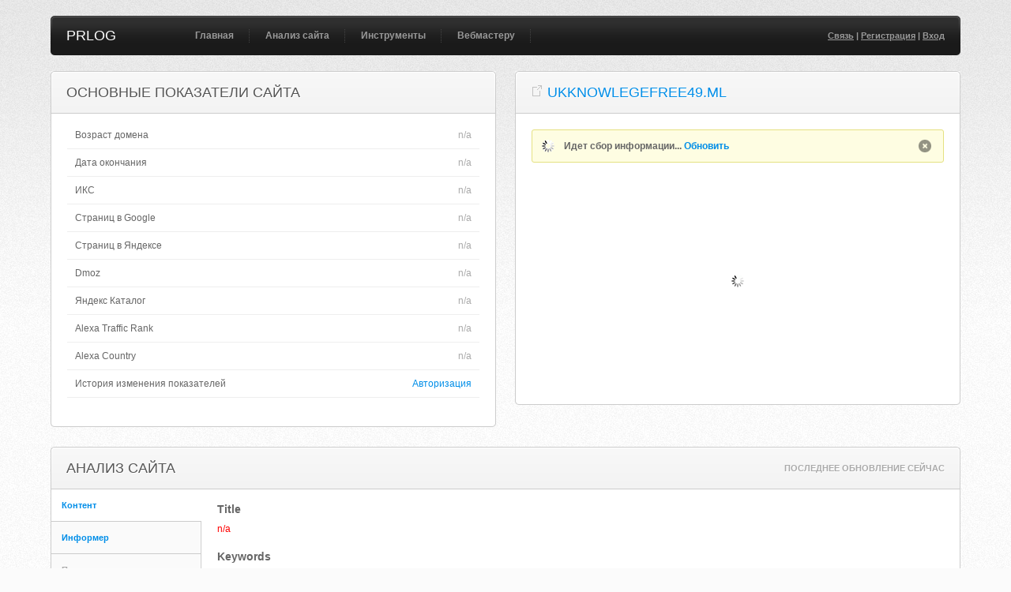

--- FILE ---
content_type: text/html; charset=UTF-8
request_url: https://prlog.ru/analysis/ukknowlegefree49.ml
body_size: 5218
content:
<!DOCTYPE html PUBLIC "-//W3C//DTD XHTML 1.0 Transitional//EN" "http://www.w3.org/TR/xhtml1/DTD/xhtml1-transitional.dtd">
<html xmlns="http://www.w3.org/1999/xhtml">
<head>
<title>Ukknowlegefree49.Ml - анализ сайта, seo характеристики сайта - уккновлегефрее49 точка мл</title>
<meta http-equiv="Content-Type" content="text/html; charset=UTF-8" />
<meta name="keywords" content="сайт, анализ, ukknowlegefree49.ml, seo, тиц, pr, whois, проверить, alexa, посетители, конкуренты, позиции, уккновлегефрее49.мл" />
<meta name="description" content="Подробный анализ сайта ukknowlegefree49.ml. Проверить seo показатели, позиции и посещаемость. Вся информация о домене уккновлегефрее49.мл" />
<link rel="canonical" href="https://prlog.ru/analysis/ukknowlegefree49.ml" />
<style>
@import url("/css/style.css");
@import url("/css/jquery.fancybox.css");
@import url("/css/visualize.css");
</style>
</head>
<body>
<a name='top'></a>
<div id="hld">
<div class="wrapper">
<div id="header">
<div class="hdrl"></div>
<div class="hdrr"></div>
<h1><a href='https://prlog.ru/'>PRLOG</a></h1>				
<ul id="nav">
<li><a href='https://prlog.ru/'>Главная</a></li>
<li><a href='https://prlog.ru/analysis'>Анализ сайта</a><ul>
<li><a href='https://prlog.ru/analysis'>Анализ сайта</a></li>
<li><a href='https://prlog.ru/check'>Проверка тИЦ и PR</a></li>
<li><a href='https://prlog.ru/content'>Анализ контента</a></li>
<li><a href='https://prlog.ru/speed'>Скорость сайта</a></li>
</ul></li>
<li><a href='https://prlog.ru/informer'>Инструменты</a><ul>
<li><a href='https://prlog.ru/informer'>Счетчик тИЦ и PR</a></li>
<li><a href='https://prlog.ru/discovery'>Анализ ТОПа</a></li>
<li><a href='https://prlog.ru/backlink'>Бесплатные ссылки</a></li>
<li><a href='https://prlog.ru/export_liveinternet'>Экспорт слов LiveInternet</a></li>
<li><a href='https://prlog.ru/export_metrika'>Экспорт слов Метрики</a></li>
<li><a href='https://prlog.ru/export_analytics'>Экспорт слов Analytics</a></li>
<li><a href='https://prlog.ru/ip'>Мой IP адрес</a></li>
</ul></li>
<li><a href='https://prlog.ru/links'>Вебмастеру</a><ul>
<li><a href='https://prlog.ru/links'>Биржи ссылок</a></li>
<li><a href='https://prlog.ru/rating'>Рейтинг сайтов</a></li>
</ul></li>				</ul>
<p class="user">
<a href='https://prlog.ru/contact'>Связь</a> | <a href='https://prlog.ru/register'>Регистрация</a> | <a href='https://prlog.ru/login'>Вход</a>				
</p>
</div>
<div class="block small left">
<div class="block_head">
<div class="bheadl"></div>
<div class="bheadr"></div>
<h2>Основные показатели сайта</h2>
</div>
<div class="block_content">
<table cellpadding="0" cellspacing="0" width="100%">
<tbody>
<tr>
<td width='75%'>Возраст домена</td><td nowrap class='right'><span class='gray'>n/a</span></td>
</tr>
<tr>
<td width='75%'>Дата окончания</td><td nowrap class='right'><span class='gray'>n/a</span></td>
</tr>
<tr>
<td>ИКС</td><td nowrap class='right'><span class='gray'>n/a</span></td>
</tr>
<tr>
<td>Страниц в Google</td><td class='right'><span class='gray'>n/a</span></td>
</tr>
<tr>
<td>Страниц в Яндексе</td><td class='right'><span class='gray right'>n/a</span></td>
</tr>
<tr>
<td>Dmoz</td><td class='right'><span class='gray'>n/a</span></td>
</tr>
<tr>
<td>Яндекс Каталог</td><td class='right'><span class='gray'>n/a</span></td>
</tr>
<tr>
<td>Alexa Traffic Rank</td><td nowrap class='right'><span class='gray'>n/a</span></td>
</tr>
<tr>
<td>Alexa Country</td><td nowrap class='right'><span class='gray'>n/a</span></td>
</tr>
<tr>
<td>История изменения показателей</td><td class='right'><a class='cmax' href='/login'>Авторизация</a></td></tr>
</tbody>
</table>
</div>
<div class="bendl"></div>
<div class="bendr"></div>
</div>
<div class="block small right">
<div class="block_head">
<div class="bheadl"></div>
<div class="bheadr"></div>
<h2><img width='16px' height='16px' src='/images/icon_external.gif'> <a href='http://ukknowlegefree49.ml/' target='_blank' rel='nofollow'>ukknowlegefree49.ml</a></h2>
</div>
<div class="block_content">
<div class='message wait'><p>Идет сбор информации... <a href='https://prlog.ru/analysis/ukknowlegefree49.ml'>Обновить</a></p></div><center style='margin:30px 0 32px 0;'><div id='preview'></div></center>					
</div>
<div class="bendl"></div>
<div class="bendr"></div>
</div>
<div class="block withsidebar">
<div class="block_head">
<div class="bheadl"></div>
<div class="bheadr"></div>
<h2>Анализ сайта</h2>					
<ul><li><a href='https://prlog.ru/analysis/ukknowlegefree49.ml'>Последнее обновление сейчас</a></li></ul>
</div>
<div class="block_content">
<div class="sidebar">
<ul class="sidemenu">
<li><a href='#sb_content'>Контент</a></li><li><a href='#sb_informer'>Информер</a></li><li><a href='#sb_counter' class='gray'>Посетители</a></li><li><a href='#sb_keyword'>Позиции</a></li><li><a href='#sb_site'>Конкуренты</a></li><li><a href='#sb_link'>Ссылки</a></li><li><a href='#sb_robots' class='gray'>Robots.txt</a></li><li><a href='#sb_header'>Ответ сервера</a></li><li><a href='#sb_whois' class='gray'>Whois</a></li><li><a href='#sb_hosting'>Хостинг</a></li><li><a href='#sb_misc'>Разное</a></li>							
</ul>
</div>
<div class="sidebar_content" id="sb_content">
<h3>Title</h3><p><span class='red'>n/a</span></p><h3>Keywords</h3><p><span class='gray'>n/a</span></p><h3>Description</h3><p><span class='gray'>n/a</span></p><h3>Кодировка</h3><p>UTF-8</p><h3>Размер страницы</h3><p>0.04 КБ</p><h3>Количество слов</h3><p>3</p><h3>Длина текста на странице</h3><p>30 симв.</p><h3>Длина текста без пробелов</h3><p>27 симв.</p><h3>&lt;H1&gt;</h3><ul></ul><h3>&lt;H2&gt;</h3><ul></ul><h3>&lt;H3&gt;</h3><ul></ul>							
</div>
<div class="sidebar_content" id="sb_keyword">
<div class='message wait'><p>Идет сбор информации... <a href='https://prlog.ru/analysis/ukknowlegefree49.ml'>Обновить</a></p></div>							
</div>
<div class="sidebar_content" id="sb_site">
<div class='message wait'><p>Идет сбор информации... <a href='https://prlog.ru/analysis/ukknowlegefree49.ml'>Обновить</a></p></div>							
</div>
<div class="sidebar_content" id="sb_informer">
<form>
<p>
<input type='text' class='text big' onmouseover='this.focus()' onfocus='this.select()' value='&lt;a href=&quot;http://prlog.ru/&quot; target=&quot;_blank&quot; title=&quot;Анализ сайта&quot;&gt;&lt;img src=&quot;http://prlog.ru/informer/ukknowlegefree49_ml.png&quot; alt=&quot;Счетчик тИЦ и PR&quot; width=&quot;88&quot; height=&quot;31&quot; border=&quot;0&quot; /&gt;&lt;/a&gt;' />
</p>
<p>Вы можете разместить у себя кнопку, которая будет показывать значение тИЦ и ПР для вашего сайта. Для этого скопируйте приведенный выше код кнопки и вставьте его в html-код своей страницы.</p>
<p>Если Вы хотите выбрать другой дизайн информера, нажмите <a href='/informer/ukknowlegefree49.ml'>здесь</a>.</p>
</form>
<p><img src='/informer/ukknowlegefree49_ml.png' width='88px' height='31px' /></p>							
</div>
<div class="sidebar_content" id="sb_counter">
</div>
<div class="sidebar_content" id="sb_link">
<div class='message wait'><p>Идет сбор информации... <a href='https://prlog.ru/analysis/ukknowlegefree49.ml'>Обновить</a></p></div>							
<table cellpadding="0" cellspacing="0" width="100%">
<tbody>
</tbody>
</table>
</div>
<div class="sidebar_content" id="sb_whois">
<div class='message wait'><p>Идет сбор информации... <a href='https://prlog.ru/analysis/ukknowlegefree49.ml'>Обновить</a></p></div>							
</div>
<div class="sidebar_content" id="sb_robots">
</div>
<div class="sidebar_content" id="sb_hosting">
<h3>IP адрес</h3><p><img width='16px' height='11px' src='//www.alexa.com/images/flags/us.png' title='US' /> США - 174.138.183.70</p><h3>Организация</h3><p>Netwide Corporation</p><h3>Интернет провайдер</h3><p>Netwide Corporation</p>							
</div>
<div class="sidebar_content" id="sb_header">
<p><span class='green'>HTTP/1.1 200 OK</span><br />Connection: Keep-Alive<br />Keep-Alive: timeout=5, max=100<br />content-type: text/html<br />last-modified: Fri, 15 Jul 2022 14:12:42 GMT<br />etag: "2c-62d175da-5b4acad9af906e15;;;"<br />accept-ranges: bytes<br />content-length: 44<br />date: Wed, 03 Aug 2022 23:51:09 GMT<br />server: LiteSpeed<br />vary: User-Agent</p>
</div>
<div class="sidebar_content" id="sb_misc">
<h3>Проиндексирован</h3><ul><li><a href='http://go.mail.ru/searchs?q=ukknowlegefree49.ml&surl=ukknowlegefree49.ml' target='_blank' rel='nofollow'>Mail.ru</a></li><li><a href="https://search.yahoo.com/search?ei=UTF-8&p=site%3Aukknowlegefree49.ml" target='_blank' rel='nofollow'>Yahoo.com</a></li><li><a href="https://www.bing.com/search?q=site:ukknowlegefree49.ml&setmkt=ru-RU&setlang=en-US" target='_blank' rel='nofollow'>Bing.com</a></li><li><a href="https://www.google.ru/search?q=site:ukknowlegefree49.ml&tbm=isch" target='_blank' rel='nofollow'>Картинки Google</a></li><li><a href='http://images.yandex.ru/yandsearch?text=site%3Aukknowlegefree49.ml' target='_blank' rel='nofollow'>Картинки Yandex</a></li></ul><h3>Ссылаются</h3><ul><li><a href='http://blogs.yandex.ru/search.xml?text=link%3D%22http%3A%2F%2Fukknowlegefree49.ml%22&group=2&ft=all' target='_blank' rel='nofollow'>Яндекс Блоги</a></li><li><a href="https://www.google.ru/search?safe=off&tbo=1&tbs=blg%3A1&q=link%3Aukknowlegefree49.ml&btnG=%CF%EE%E8%F1%EA&lr=&aq=f&oq=" target='_blank' rel='nofollow'>Google Блоги</a></li><li><a href="https://www.bing.com/search?q=linkfromdomain%3Aukknowlegefree49.ml&form=QBRE" target='_blank' rel='nofollow'>Bing.com</a></li><li><a href='http://search.otvet.mail.ru/?q=ukknowlegefree49.ml' target='_blank' rel='nofollow'>Ответы Mail.ru</a></li><li><a href='https://twitter.com/#!/search/ukknowlegefree49.ml' target='_blank' rel='nofollow'>Записи Twitter.com</a></li></ul><h3>Дополнительные ссылки</h3><ul><li><a href="https://search.msn.com/results.aspx?q=ip%3A174.138.183.70" target='_blank' rel='nofollow'>Все сайты на этом IP</a></li><li><a href="https://webcache.googleusercontent.com/search?q=cache:http%3A//ukknowlegefree49.ml/" target='_blank' rel='nofollow'>Сохраненная копия Google</a></li><li><a href='https://www.google.com/search?hl=ru&q=info:ukknowlegefree49.ml' target='_blank' rel='nofollow'>Проверка склейки</a></li><li><a href='http://validator.w3.org/check?uri=http://ukknowlegefree49.ml' target='_blank' rel='nofollow'>Проверка валидности HTML</a></li><li><a href='http://jigsaw.w3.org/css-validator/validator?uri=http://ukknowlegefree49.ml' target='_blank' rel='nofollow'>Проверка валидности CSS</a></li><li><a href='http://network-tools.com/default.asp?prog=express&host=ukknowlegefree49.ml' target='_blank' rel='nofollow'>Ping / Traceroute / DNS</a></li><li><a href='http://wayback.archive.org/web/*/http://ukknowlegefree49.ml' target='_blank' rel='nofollow'>История сайта</a></li><li><a href='http://1stat.ru/domain?domain=ukknowlegefree49.ml' target='_blank' rel='nofollow'>История владельцев</a></li></ul>						
</div>
</div>
<div class="bendl"></div>
<div class="bendr"></div>
</div>
<div class="block">
<div class="block_head">
<div class="bheadl"></div>
<div class="bheadr"></div>
<h2>Ссылка на отчет</h2>
</div>
<div class="block_content">
<form action="" method="post">
<p>
<br />
<input type="text" class="text big" onmouseover='this.focus()' onfocus='this.select()' value='http://prlog.ru/analysis/ukknowlegefree49.ml' />
</p>
</form>
</div>
<div class="bendl"></div>
<div class="bendr"></div>
</div>
<div class='block small left'>
<div class="block_head">
<div class="bheadl"></div>
<div class="bheadr"></div>
<h2>Анализ сайта</h2>
<ul><li><a href='https://prlog.ru/analysis/coursehero14.ml'>coursehero14.ml</a></li><li><a href='https://prlog.ru/analysis/commonknowledge51.ga'>commonknowledge51.ga</a></li></ul>				</div>
<div class="block_content">
<form action="/analysis" method="post">
<p>
<br />
<input type="text" name="url" class="text big" onmouseover='this.focus()' placeholder="Введите адрес сайта..." value="" />
</p>
<p><input type="submit" class="submit" value="Анализ" /></p>
</form>
</div>
<div class="bendl"></div>
<div class="bendr"></div>
</div>
<div class="block small right">
<div class="block_head">
<div class="bheadl"></div>
<div class="bheadr"></div>
<h2>Кнопка в Вашем браузере</h2>
</div>
<div class="block_content">
<p>
Кнопка для анализа сайта в один клик, для установки перетащите ссылку на "Панель закладок"
</p>
<p><a href="javascript:void(window.open('http://prlog.ru/analysis/'+document.location.href,'_blank'));" OnClick="javascript:alert('Не надо кликать, надо схватить левой кнопкой мыши и перетащить вверх, не отпуская, на Панель Ссылок');return false;">Анализ сайта</a></p>
</div>
<div class="bendl"></div>
<div class="bendr"></div>
</div>
<div id="footer">
<p class="left">powered by <a href="https://prlog.ru/">prlog.ru</a></p>
<p class="right"><a href="#top">наверх</a></p>
</div>
</div>
</div>
<script type="text/javascript">(function (d, w, c) { (w[c] = w[c] || []).push(function() { try { w.yaCounter17516986 = new Ya.Metrika({id:17516986, enableAll: true, trackHash:true}); } catch(e) { } }); var n = d.getElementsByTagName("script")[0], s = d.createElement("script"), f = function () { n.parentNode.insertBefore(s, n); }; s.type = "text/javascript"; s.async = true; s.src = (d.location.protocol == "https:" ? "https:" : "http:") + "//mc.yandex.ru/metrika/watch.js"; if (w.opera == "[object Opera]") { d.addEventListener("DOMContentLoaded", f); } else { f(); } })(document, window, "yandex_metrika_callbacks");</script><noscript><div><img src="//mc.yandex.ru/watch/17516986" style="position:absolute; left:-9999px;" alt="" /></div></noscript>
<script type="text/javascript" src="//ajax.googleapis.com/ajax/libs/jquery/1.7/jquery.min.js"></script>
<script type="text/javascript" src="/js/common.js"></script>
<script type="text/javascript" src="/js/jquery.fancybox.js"></script>
<script type="text/javascript" src="/js/jquery.img.preload.js"></script>
<script type="text/javascript" src="/js/jquery.tablesorter.min.js"></script>
<script type="text/javascript" src="/js/jquery.tooltip.js"></script>
<script type="text/javascript">
<!--
$(function (){$(".block_head ul").each(function() { $("li:first", this).addClass("nobg"); });$(".tooltip").easyTooltip();$(".fancybox").fancybox();$("table.sortable").tablesorter({headers:{0:{sorter:false}},});$(".check_all").click(function() {$(this).parents("form").find("input:checkbox").filter(":visible").attr("checked",$(this).is(":checked"));});function checker(){$(".sidebar_content").hide();$("ul.sidemenu li").parent().find("li").removeClass("active");if(window.location.hash && window.location.hash.match("sb")){$("ul.sidemenu li a[href="+window.location.hash+"]").parent().addClass("active").show();$(".block .sidebar_content#"+window.location.hash).show();}else{$("ul.sidemenu li:first-child").addClass("active").show();$(".block .sidebar_content:first").show();}}checker();$("ul.sidemenu li").click(function(){var activeTab = $(this).find("a").attr("href");window.location.hash = activeTab;$(this).parent().find("li").removeClass("active");$(this).addClass("active");$(this).parents(".block").find(".sidebar_content").hide();$(activeTab).show();return false;});if("onhashchange" in window){window.onhashchange=checker;}});
-->
</script>
<script type="text/javascript">new Image().src = "//counter.yadro.ru/hit?t52.6;r"+escape(document.referrer)+((typeof(screen)=="undefined")?"":";s"+screen.width+"*"+screen.height+"*"+(screen.colorDepth?screen.colorDepth:screen.pixelDepth))+";u"+escape(document.URL)+";h"+escape(document.title.substring(0,150))+";"+Math.random();</script>
<script defer src="https://static.cloudflareinsights.com/beacon.min.js/vcd15cbe7772f49c399c6a5babf22c1241717689176015" integrity="sha512-ZpsOmlRQV6y907TI0dKBHq9Md29nnaEIPlkf84rnaERnq6zvWvPUqr2ft8M1aS28oN72PdrCzSjY4U6VaAw1EQ==" data-cf-beacon='{"version":"2024.11.0","token":"6c5e9d5655f64285b47e1967d116a3e9","r":1,"server_timing":{"name":{"cfCacheStatus":true,"cfEdge":true,"cfExtPri":true,"cfL4":true,"cfOrigin":true,"cfSpeedBrain":true},"location_startswith":null}}' crossorigin="anonymous"></script>
</body>
</html>